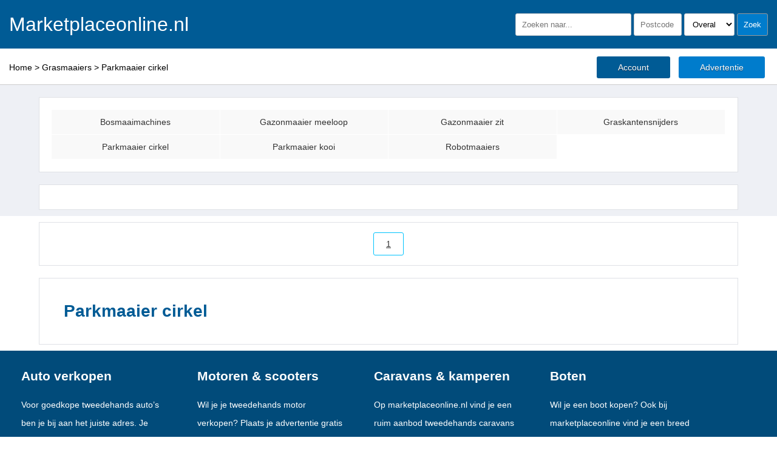

--- FILE ---
content_type: text/html; charset=utf-8
request_url: https://www.marketplaceonline.nl/grasmaaiers/parkmaaier-cirkel
body_size: 5168
content:
<!DOCTYPE html>
<html lang="nl">
<head>


<script type="9202b725115a1eb0d3f8a7d2-text/javascript" async>var _gaq=_gaq||[];_gaq.push(['_setAccount','UA-156597736-1']);_gaq.push(['_trackPageview']);(function(){var ga=document.createElement('script');ga.type='text/javascript';ga.async=true;ga.src=('https:'==document.location.protocol?'https://ssl':'http://www')+'.google-analytics.com/ga.js';var s=document.getElementsByTagName('script')[0];s.parentNode.insertBefore(ga,s);})();</script>


<title></title>
<meta name="description" content="">
<meta name="robots" content="index, follow">
<meta http-equiv="Content-Type" content="text/html; charset=utf-8"/>
<link rel="icon" href="/favicon.ico" type="image/x-icon">
<meta name="viewport" content="width=device-width, initial-scale=1">
<link rel="canonical" href="https://www.marketplaceonline.nl/grasmaaiers/parkmaaier-cirkel"/>

<meta property="og:title" content=""/>
<meta property="og:image" content=""/>
<meta property="og:description" content=""/>
<meta property="og:url" content="https://www.marketplaceonline.nl/grasmaaiers/parkmaaier-cirkel"/>
<meta property="og:site_name" content="Marketplaceonline.nl"/>
<meta property="og:type" content="website"/>

<link rel="schema.DC" href="https://purl.org/dc/elements/1.1/" />
<meta name="DC.title" content=""/>
<meta name="DC.description" content=""/>
<meta name="DC.date" content="2026-01-19"/>
<meta name="DC.format" content="text/html"/>
<meta name="DC.creator" content="Marketplaceonline.nl"/>
<meta name="DC.language" content="nl"/>
<meta name="DC.publisher" content="Marketplaceonline.nl"/>

<link rel="apple-touch-icon" type="image/x-icon" href="/favicon.ico"><!-- iPhone -->
<link rel="apple-touch-icon" type="image/x-icon" sizes="72x72" href="/favicon.ico"><!-- iPad -->
<link rel="apple-touch-icon" type="image/x-icon" sizes="114x114" href="/favicon.ico"><!-- iPhone4 -->

<style>html,body{background:#fff;font-family:'Lato',arial;font-size:14px;line-height:30px;margin:0}.meuklogo{clear:both;float:left;height:450px;width:100%}.meukcontentbox1{margin-top:-150px!important;margin-bottom:0}.fp{float:left;clear:both;padding-top:10px;width:100%}.fp2{float:left;clear:both;width:100%}#container{clear:both;float:left;width:100%;height:auto;margin:0 auto;padding:0}#header{clear:both;float:left;width:100%;height:140px;background:#fff;margin:0;box-sizing:border-box}#headertop{clear:both;float:left;width:100%;height:80px;background:#005b95;margin:0;box-sizing:border-box}#headerbtm{clear:both;float:left;width:100%;height:60px;background:#fff;margin:0;border-top:solid 1px #fff;border-bottom:solid 1px #ccc;box-sizing:border-box}.headerL{clear:both;float:left;width:50%;padding:15px;box-sizing:border-box}.headerL img{height:140px}.headerR{float:left;width:50%;margin:0;padding:15px;text-align:right;box-sizing:border-box}.headerR select{width:auto;border-radius:3px;background:#fff;border:solid 1px #ccc;padding:9px;box-sizing:border-box;margin-top:7px}.headerR input{width:auto;border-radius:3px;background:#fff;border:solid 1px #ccc;padding:10px;box-sizing:border-box}#menutopcontainer{clear:both;float:left;width:100%;background:#eef0f5}#menutop{clear:both;float:left;width:90%;height:auto;background:#fff;border:solid 1px #dfe1e6;margin-left:5%;margin-right:5%;margin-top:20px;margin-bottom:10px;padding:20px;box-sizing:border-box}.contentcontainer{clear:both;float:left;width:100%;background:#eef0f5}.contentbox{clear:both;float:left;width:90%;height:auto;background:#fff;border:solid 1px #dfe1e6;margin-left:5%;margin-right:5%;margin-top:10px;margin-bottom:10px;padding:20px;box-sizing:border-box}i{width:25px;color:#007ccc}#navigatie{clear:both;float:left;width:100%;height:50px;box-sizing:border-box;background:gray;box-sizing:border-box}#containleft{clear:both;float:left;width:250px;background:#f1f1f1;box-sizing:border-box}#containright{float:left;width:calc(100% - 250px);padding:20px;background-color:#fff;border-left:solid 1px #ccc;box-sizing:border-box}#content{clear:both;float:left;width:100%;background-color:#fff;padding-bottom:100px;box-sizing:border-box}#contentnonav{clear:both;float:left;width:100%;padding:20px;padding-bottom:100px;background-color:#fff;box-sizing:border-box}#detailL{clear:both;float:left;width:calc(70% - 20px);border:solid 1px #ccc;border-radius:3px;margin-right:20px;padding:20px;padding-bottom:100px;box-sizing:border-box}#detailL h1{font-size:20px}#detailR{float:left;width:30%;padding:0;padding-bottom:50px;box-sizing:border-box}.detailRuser{clear:both;float:left;width:100%;background:#f9f9f9;border-radius:3px;box-sizing:border-box;border:solid 1px #ccc;margin-bottom:20px;padding:20px}.detailRblok{clear:both;float:left;width:100%;border-radius:3px;box-sizing:border-box;margin-bottom:20px;padding:0}.adblok{float:left;width:25%;margin-bottom:30px;box-sizing:border-box}.adblokcontent{float:left;width:90%;margin-left:5%;margin-right:5%;background:#f9f9f9;border:solid 1px #ddd;border-radius:3px;box-sizing:border-box}.adblokcontent:hover{float:left;width:90%;margin-left:5%;margin-right:5%;border:solid 1px #bbb;box-sizing:border-box}.adblokfoto{float:left;width:100%;height:200px;overflow:hidden;box-sizing:border-box}.adbloktitel{float:left;width:100%;height:100px;box-sizing:border-box;padding:0 10px 0 10px}.adbloktitel h2{font-size:15px;height:3.5em}.adbloktitel h3{font-size:15px;height:3.5em}.adblokprijs{float:left;width:100%;box-sizing:border-box;padding:0 10px 0 10px;text-align:right;font-size:18px;font-weight:bold;color:green}.adblokplaats{float:left;width:100%;box-sizing:border-box;padding:0 10px 0 10px;text-align:left;color:#555}#footer{clear:both;float:left;width:100%;min-height:200px;background:#005b95;color:#fff;margin:0;box-sizing:border-box}#footerT{clear:both;float:left;width:100%;min-height:200px;background:#325b98;color:#fff;margin:0;box-sizing:border-box}#footerM{clear:both;float:left;width:100%;min-height:200px;background:#005b95;color:#fff;margin:0;box-sizing:border-box}.footerB{text-align:center;clear:both;float:left;width:100%;min-height:50px;background:#014b7a;color:#fff;padding:10px 35px;margin:0;box-sizing:border-box}.footercol{float:left;width:20%;padding:20px;margin:0;box-sizing:border-box}.footerfillA{float:left;width:13%;padding:20px;margin:0;box-sizing:border-box}.footerfillB{float:left;width:7%;padding:20px;margin:0;box-sizing:border-box}.footerkolom{float:left;width:20%;margin-right:4%;box-sizing:border-box}.catfull{clear:both;float:left;width:100%;box-sizing:border-box;border:solid 1px #ccc;border-radius:5px;background:#f9f9f9;margin-bottom:20px}.catfullfoto{clear:both;float:left;width:20%;box-sizing:border-box;padding:5px 20px 5px 5px}.catfulltekst{float:left;width:45%;box-sizing:border-box;padding-right:10px}.catfullprijs{float:left;width:15%;box-sizing:border-box;padding-right:20px;text-align:right}.catfullplaats{float:left;width:20%;box-sizing:border-box;padding-right:20px;text-align:left}.detailfotoblok{float:left;width:60%;box-sizing:border-box;padding-top:10px}.detailkenmerken{float:left;width:40%;box-sizing:border-box;padding-left:30px}.linknav{clear:both;float:left;width:100%;display:block;background:#f9f9f9;color:#333;text-decoration:none;border-top:solid 1px #ccc;padding:10px;box-sizing:border-box}.linknav:hover{background:#f1f1f1}.menutoplink{float:left;width:20%;display:block;background:#f9f9f9;color:#333;text-decoration:none;text-align:center;border-bottom:solid 1px #fff;border-right:solid 1px #fff;padding:5px;box-sizing:border-box}.menutoplink:hover{background:#f1f1f1}.blok1van1{clear:both;float:left;width:100%;box-sizing:border-box;margin:0 0 20px 0}.blok1van1center{clear:both;float:left;width:50%;margin-left:25%;margin-right:25%;box-sizing:border-box;background:#f1f1f1;border-radius:3px}.blok1van1gr{clear:both;float:left;width:100%;background:#f1f1f1;margin:0 0 20px 0;padding:20px;border-radius:3px;box-sizing:border-box}.blok1van2{clear:both;float:left;width:50%;padding:20px;box-sizing:border-box}.blok2van2{float:left;width:50%;padding:20px;box-sizing:border-box}.boksie1{clear:both;float:left;width:calc(50% - 10px);padding:20px;box-sizing:border-box;background:#f1f1f1;border-radius:3px;margin-right:10px}.boksie2{float:left;width:calc(50% - 10px);padding:20px;box-sizing:border-box;background:#f1f1f1;border-radius:3px;margin-left:10px}textarea{width:100%;min-height:300px;border-radius:3px;background:#fff;border:solid 1px #ccc;margin:0 0 20px 0;padding:10px;box-sizing:border-box}select{width:100%;border-radius:3px;background:#fff;border:solid 1px #ccc;margin:0 0 20px 0;padding:10px;box-sizing:border-box}input{width:auto;border-radius:3px;background:#fff;border:solid 1px #ccc;padding:10px;box-sizing:border-box}input.rounded{width:100%;border-radius:3px;background:#fff;border:solid 1px #ccc;padding:10px;box-sizing:border-box}input.roundedhalf{float:left;width:40%;border-radius:3px;background:#fff;border:solid 1px #ccc;padding:10px;box-sizing:border-box}input.roundedsubmit{width:100%;border-radius:3px;background:#005b95;border:solid 1px #fff;color:#fff;padding:10px;box-sizing:border-box;cursor:pointer}h1{color:#005b95}h2{color:#005b95}h3{color:#005b95}a{color:#000;text-decoration:none}a.knoppagina{border:solid 1px #00c3fd;background:#fff;color:#333;font-weight:normal;text-align:center;border-radius:3px;cursor:pointer;text-decoration:none;padding:10px 20px;margin:0 5px}a.knoppagina:hover{background:#f1f1f1}a.logolink{color:#fff;font-size:32px;text-decoration:none;display:block;margin:10px 0 0 0}.knoplogin{background:#007ccc;color:#fff;min-width:130px;text-align:center;border-radius:3px;border:0;cursor:pointer;text-shadow:0 1px 1px rgba(0,0,0,.5);text-decoration:none;padding:10px 35px;margin:0 5px}.knoplogin:hover{background:#0072bc}.knopblauwdonker{background:#005b95;color:#fff;min-width:130px;text-align:center;border-radius:3px;border:0;cursor:pointer;text-shadow:0 1px 1px rgba(0,0,0,.5);text-decoration:none;padding:10px 35px;margin:0 5px}.knopblauwdonker:hover{background:#005b95}.knopblauw1icht{background:#007ccc;color:#fff;min-width:130px;text-align:center;border-radius:3px;border:0;cursor:pointer;text-shadow:0 1px 1px rgba(0,0,0,.5);text-decoration:none;padding:10px 35px;margin:0 5px}.knopblauw1icht:hover{background:#0072bc}a.knopverwijder{background:#c00;color:#fff;border-radius:3px;text-shadow:0 1px 1px rgba(0,0,0,.5);text-decoration:none;padding:10px 35px;margin:0 5px}a.knopverwijder:hover{background:#c00}a.knopplaats{background:#019b3c;color:#fff;border-radius:3px;text-shadow:0 1px 1px rgba(0,0,0,.5);text-decoration:none;padding:10px 35px;margin:0 5px}a.knopplaats:hover{background:#018733}a.knoplogout{background:#777;color:#fff;border-radius:3px;text-shadow:0 1px 1px rgba(0,0,0,.5);text-decoration:none;padding:10px 35px;margin:0 5px;cursor:pointer}a.knoplogout:hover{background:#666}a.knopaccount{clear:both;float:left;display:block;text-align:center;background:#007ccc;color:#fff;width:210px;border-radius:3px;text-shadow:0 1px 1px rgba(0,0,0,.5);text-decoration:none;padding:5px 35px;margin:10px 20px;box-sizing:border-box}a.knopaccount:hover{background:#0072bc}a.knopadmin{clear:both;float:left;display:block;text-align:center;background:#333;color:#fff;width:210px;border-radius:3px;text-shadow:0 1px 1px rgba(0,0,0,.5);text-decoration:none;padding:5px 35px;margin:10px 20px;box-sizing:border-box}a.menulink{background:#fff;color:#333;padding:10px 15px 10px 15px;cursor:pointer;font-weight:bold;border-radius:3px}input.knopaccount{clear:both;float:left;cursor:pointer;display:block;text-align:center;background:#007ccc;color:#fff;width:210px;border:0;border-radius:3px;text-shadow:0 1px 1px rgba(0,0,0,.5);text-decoration:none;padding:15px 35px;margin:10px 20px;box-sizing:border-box}input.knopaccount:hover{background:#0072bc}hr{border:0;height:0;border-top:1px solid rgba(0,0,0,.1);border-bottom:1px solid rgba(255,255,255,.3)}@media all and (max-width:1360px){.adblok{width:33%}.menutoplink{float:left;width:25%;display:block;background:#f9f9f9;color:#333;text-decoration:none;text-align:center;border-bottom:solid 1px #fff;border-right:solid 1px #fff;padding:5px;box-sizing:border-box}}@media all and (max-width:960px){#container{clear:both;float:left;width:100%;height:auto;margin:0 auto;padding:0}#header{clear:both;float:left;width:100%;height:auto;background:#f9f9f9;margin:0;box-sizing:border-box}.headerL{clear:both;float:left;width:100%;padding:0;text-align:center;box-sizing:border-box}.headerL img{width:100%;height:auto}.headerR{width:100%}.zoekblok{display:none}#navigatie{clear:both;float:left;width:100%;height:auto;box-sizing:border-box;background:gray;box-sizing:border-box}#containleft{clear:both;float:left;width:250px;background-color:#ffa500;box-sizing:border-box}#containright{float:left;width:calc(100% - 250px);padding:20px;background-color:#fff;box-sizing:border-box}#containfull{float:left;width:100%;padding:20px;background-color:#fff;box-sizing:border-box}#content{clear:both;float:left;background-color:#fff;box-sizing:border-box}#contentnonav{clear:both;float:left;padding:20px;background-color:#fff;box-sizing:border-box}#detailL{clear:both;float:left;width:100%;border:solid 1px #ccc;border-radius:3px;margin-right:20px;padding:20px;padding-bottom:100px;box-sizing:border-box}#detailR{clear:both;float:left;width:100%;padding:0;margin-top:20px;padding-bottom:0;box-sizing:border-box}.detailfotoblok{clear:both;float:left;width:100%;box-sizing:border-box;padding-top:10px}.detailkenmerken{clear:both;float:left;width:100%;box-sizing:border-box;padding-left:30px}.blok1van2{clear:both;float:left;width:100%;padding:20px;box-sizing:border-box}.blok2van2{clear:both;float:left;width:100%;padding:20px;box-sizing:border-box}.boksie1{clear:both;float:left;width:100%;padding:20px;box-sizing:border-box;background:#f1f1f1;border-radius:3px;margin:0 0 20px 0}.boksie2{clear:both;float:left;width:100%;padding:20px;box-sizing:border-box;background:#f1f1f1;border-radius:3px;margin:0 0 20px 0}.adblok{width:50%}.knopblauwdonker{float:left;min-width:0;padding:0 10px 0 10px}.knopblauw1icht{float:left;min-width:0;padding:0 10px 0 10px}a.logolink{margin:25px 0 0 0}.menutoplink{float:left;width:33%;display:block;background:#f9f9f9;color:#333;text-decoration:none;text-align:center;border-bottom:solid 1px #fff;border-right:solid 1px #fff;padding:5px;box-sizing:border-box}}@media all and (max-width:700px){#containleft{display:none}.contentbox{clear:both;float:left;width:100%;height:auto;background:#fff;border:solid 1px #dfe1e6;margin-left:0%;margin-right:0%;margin-top:10px;margin-bottom:10px;padding:5px;box-sizing:border-box}.adblokcontent{float:left;width:98%;margin-left:1%;margin-right:1%;background:#f9f9f9;border:solid 1px #ddd;border-radius:3px;box-sizing:border-box}.adblokcontent:hover{float:left;width:98%;margin-left:1%;margin-right:1%;border:solid 1px #bbb;box-sizing:border-box}#containright{padding:0;width:100%}.menutoplink{float:left;width:50%;display:block;background:#f9f9f9;color:#333;text-decoration:none;text-align:center;border-bottom:solid 1px #fff;border-right:solid 1px #fff;padding:5px;box-sizing:border-box}.adbloktitel h2{font-size:13px}.adbloktitel h3{font-size:13px}.footerkolom{clear:both;float:left;width:100%;box-sizing:border-box}}@media all and (max-width:600px){#containleft{display:none}.adbloktitel{height:150px;overflow:hidden}.adblokprijs{height:50px;overflow:hidden}.adblokplaats{height:70px;overflow:hidden}}@media all and (max-width:500px){#containleft{display:none}.menutoplink{float:left;width:50%;display:block;background:#f9f9f9;color:#333;text-decoration:none;text-align:center;border-bottom:solid 1px #fff;border-right:solid 1px #fff;padding:5px;box-sizing:border-box}.catfullfoto{clear:both;width:100%}.catfulltekst{clear:both;padding:10px}.catfullprijs{clear:both;padding:10px}.catfullplaats{clear:both;padding:10px}.meuklogo{clear:both;float:left;height:450px;width:100%}.meukcontentbox1{margin-top:-220px;margin-bottom:0}}label.opmaakjaneeL{background:#fff;display:block;float:left;width:80px;height:20px;font-size:15px;padding:4px 5px 12px 10px;margin:5px 0 5px 0;border-top-left-radius:5px;border-bottom-left-radius:5px;border:solid 1px #ccc}label.opmaakjaneeL:hover,label.opmaakjaneeL:active{background:#f1f1f1;background:-webkit-linear-gradient(#fff,#f1f1f1);background:-o-linear-gradient(#fff,#f1f1f1);background:-moz-linear-gradient(#fff,#f1f1f1);background:linear-gradient(#fff,#f1f1f1)}label.opmaakjaneeLbreed{background:#fff;display:block;float:left;width:110px;height:20px;font-size:15px;padding:4px 10px 12px 10px;margin:5px 0 5px 0;border-top-left-radius:5px;border-bottom-left-radius:5px;border:solid 1px #ccc}label.opmaakjaneeLbreed:hover,label.opmaakjaneeLbreed:active{background:#f1f1f1;background:-webkit-linear-gradient(#fff,#f1f1f1);background:-o-linear-gradient(#fff,#f1f1f1);background:-moz-linear-gradient(#fff,#f1f1f1);background:linear-gradient(#fff,#f1f1f1)}label.opmaakjaneeM{background:#fff;display:block;float:left;width:80px;height:20px;font-size:15px;padding:4px 10px 12px 10px;margin:5px 0 5px 0;border:solid 1px #ccc;border-left:0}label.opmaakjaneeM:hover,label.opmaakjaneeM:active{background:#f1f1f1;background:-webkit-linear-gradient(#fff,#f1f1f1);background:-o-linear-gradient(#fff,#f1f1f1);background:-moz-linear-gradient(#fff,#f1f1f1);background:linear-gradient(#fff,#f1f1f1)}label.opmaakjaneeR{background:#fff;display:block;float:left;width:80px;height:20px;font-size:15px;padding:4px 15px 12px 10px;margin:5px 5px 5px 0;border-top-right-radius:5px;border-bottom-right-radius:5px;border:solid 1px #ccc;border-left:0}label.opmaakjaneeR:hover,label.opmaakjaneeR:active{background:#f1f1f1;background:-webkit-linear-gradient(#fff,#f1f1f1);background:-o-linear-gradient(#fff,#f1f1f1);background:-moz-linear-gradient(#fff,#f1f1f1);background:linear-gradient(#fff,#f1f1f1)}select.pijl{background-image:linear-gradient(45deg,transparent 50%,gray 50%) , linear-gradient(135deg,gray 50%,transparent 50%) , radial-gradient(#f9f9f9 70%,transparent 72%);background-position:
    calc(100% - 20px) calc(1em + 2px),
    calc(100% - 15px) calc(1em + 2px),
    calc(100% - .5em) .5em;background-size:5px 5px , 5px 5px , 1.5em 1.5em;background-repeat:no-repeat}.input-symbol-euro{position:relative}.input-symbol-euro input{padding-left:18px}.input-symbol-euro:before{position:absolute;top:0;content:"€";left:7px}@media print{body{margin:0;color:#000;background-color:#fff}}</style>
</head>

<body>


<!-- Google Tag Manager -->
<script type="9202b725115a1eb0d3f8a7d2-text/javascript">(function(w,d,s,l,i){w[l]=w[l]||[];w[l].push({'gtm.start':new Date().getTime(),event:'gtm.js'});var f=d.getElementsByTagName(s)[0],j=d.createElement(s),dl=l!='dataLayer'?'&l='+l:'';j.async=true;j.src='https://www.googletagmanager.com/gtm.js?id='+i+dl;f.parentNode.insertBefore(j,f);})(window,document,'script','dataLayer','GTM-KQWXXNN');</script>
<!-- End Google Tag Manager -->

<!-- Google Tag Manager (noscript) -->
<noscript><iframe src="https://www.googletagmanager.com/ns.html?id=GTM-KQWXXNN" height="0" width="0" style="display:none;visibility:hidden"></iframe></noscript>
<!-- End Google Tag Manager (noscript) -->




<div id="container">
 
	 
<div id="header">
	<div id="headertop">
		<div class="headerL">
			<a class="logolink" href="/">Marketplaceonline.nl</a>
		</div>
		
		<div class="headerR zoekblok">
			<form method="post">
				<input type="text" name="zoek_woord" placeholder="Zoeken naar...">
				<input type="text" name="zoek_postcode" placeholder="Postcode" size="6">
				<select name="zoek_afstand" class="header_zoek_afstand">
					<option value="0">Overal</option><option value="10">10 km</option><option value="20">20 km</option><option value="30">30 km</option><option value="50">50 km</option><option value="100">100 km</option>
				</select>
				<input type="submit" name="zoek_submit" value="Zoek" style="cursor:pointer;background:#007ccc;color:#fff;border:solid 1px #999;;"/>
			</form>
			
		</div>
	</div>
	
	<div id="headerbtm">
		<div class="headerL zoekblok">
		<div><a href="https://www.marketplaceonline.nl">Home</a> > <a href="https://www.marketplaceonline.nl/grasmaaiers">Grasmaaiers</a> > <a href="https://www.marketplaceonline.nl/grasmaaiers/parkmaaier-cirkel">Parkmaaier cirkel</a></div>
		</div>
		
		<div class="headerR">
			<a class="knopblauwdonker" href="/login/">Account</a>
			<a class="knopblauw1icht" href="/login/">Advertentie</a>
					</div>
	</div>
</div>
 
<div id="menutopcontainer">
<div id="menutop">
<a href="/grasmaaiers/bosmaaimachines" class="menutoplink">Bosmaaimachines</a><a href="/grasmaaiers/gazonmaaier-meeloop" class="menutoplink">Gazonmaaier meeloop</a><a href="/grasmaaiers/gazonmaaier-zit" class="menutoplink">Gazonmaaier zit</a><a href="/grasmaaiers/graskantensnijders" class="menutoplink">Graskantensnijders</a><a href="/grasmaaiers/parkmaaier-cirkel" class="menutoplink">Parkmaaier cirkel</a><a href="/grasmaaiers/parkmaaier-kooi" class="menutoplink">Parkmaaier kooi</a><a href="/grasmaaiers/robotmaaiers" class="menutoplink">Robotmaaiers</a></div>
</div>

<div class="contentcontainer">

<div class="contentbox" style="text-align:center;"></div>	  
	
		

	</div> <!-- EOF contentcontainer -->
	
	<div class="contentbox mobilefull" style="padding: 20px 0px 20px 0px;text-align:center;">
		
						
                
		
		<a class="knoppagina"><u>1</u></a>
		
			
	</div>


	<div class="contentbox" style="padding-left:40px;padding-right:40px;">
		<h1>Parkmaaier cirkel</h1>
			</div>

  
</div> <!-- EOF container -->

<div class="footerB">
	
	<div class="footerkolom">
		<h2 style="text-align:left;color:white;">Auto verkopen</h2>
		<p style="text-align:left;">Voor goedkope tweedehands auto’s ben je bij aan het juiste adres. Je vindt hier een breed aanbod van tweedehands topmerken in diverse modellen. Maandelijks zijn er miljoenen potentiële autokopers, dit heeft alles te maken met het enorme aanbod. Zelf je auto verkopen op marketplaceonline.nl is volledig gratis. Voor iedereen zo als particulier, maar ook de dealers zijn hier van harte welkom. Deze marktplaats is gemaakt en opgezet met de allernieuwste systemen en is in de snelheid en de wisseling van de pagina's zeer gebruiksvriendelijk in het surfen en het gebruik van deze leuke maar ook zeer snelle Marktplaats.
		</p>
	</div>
	
	<div class="footerkolom">
		<h2 style="text-align:left;color:white;">Motoren & scooters</h2>
		<p style="text-align:left;">
		Wil je je tweedehands motor verkopen? Plaats je advertentie gratis online via marketplaceonline.nl. Tweedehands motoren en scooters koop je op marketplaceonline. We hebben zowel tweedehands aanbod als nieuwe exemplaren op de site. Het aanbod in gescheiden in zakelijk en particulier. Koop tweedehands occasions via deze gebruiks- vriendelijke en zeer overzichtelijke marktplaats. Maar ook van het delen in facebook van uw advertentie levert ook een boost van verkeer op bij uw advertentie. Wij zegen test het even uit in ons mooie planvorm van onze facebook groepen. En trek uw conclusie hier uit.
		</p>
	</div>
	
	<div class="footerkolom">
		<h2 style="text-align:left;color:white;">Caravans & kamperen</h2>
		<p style="text-align:left;">
		Op marketplaceonline.nl vind je een ruim aanbod tweedehands caravans en stacaravans. Ook voor kampeerbenodigdheden en accessoires ben je voordelig uit bij marketplaceonline. Snel een kijkje nemen tussen het tweedehands aanbod caravans, stacaravans en tenten? Ga naar caravans & kamperen. Goeie tip voor het verkopen van ook uw Caravans & kampeer aanbod. Zo maak de mooiste foto's en plaats uw waardevolle aanbod in een mooie groene omgeving. En zo heeft u de mooiste foto's voor de verkoop van uw caravan. Wij zeggen altijd des te mooier de foto's des te beter uw verkoop.
		</p>
	</div>
	
	<div class="footerkolom">
		<h2 style="text-align:left;color:white;">Boten</h2>
		<p style="text-align:left;">
		Wil je een boot kopen? Ook bij marketplaceonline vind je een breed aanbod van tweedehands boten, zeilboten, speedboten, roeiboten en nog veel meer.	
		</p>
		
		<h2 style="text-align:left;color:white;">
		Delen in facebook</h2>
		<p style="text-align:left;">
		Advertenties delen van uit marketplaceonline dat kan in onze 60 grote facebook verkoop groepen/ marktplaatsen met een leden bestand,
		van maar liefst 1,8 miljoen. Hiervoor kunt u ons even contacten en even vragen naar de mogelijkheden en de spelregels.	
		</p>
	</div>

</div>	
	
<div class="footerB">
	<hr/>
	Powered by <a style="color:#fff;" href="https://www.facebook.com/groups/516165498462395/" target="_blank">Marktplaats van het Noorden </a>
	| <a style="color:#fff;" href="/privacy.php" target="_blank">Privacy Policy </a> | <a style="color:#fff;" href="/info-adverteren.php" target="_blank">Adverteren en Delen</a>
	| <a style="color:#fff;" href="https://twitter.com/Marketplaceonl1" target="_blank">Twitter</a>
	
</div>





<script src="/cdn-cgi/scripts/7d0fa10a/cloudflare-static/rocket-loader.min.js" data-cf-settings="9202b725115a1eb0d3f8a7d2-|49" defer></script></body>
</html>
